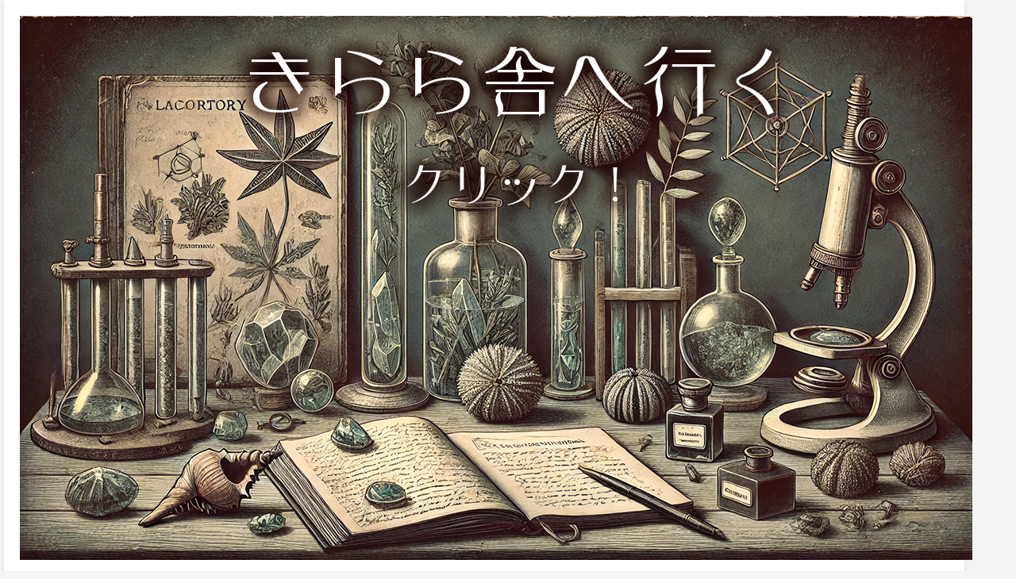

--- FILE ---
content_type: text/html
request_url: https://kirara-sha.net/?mode=cate&cbid=2426567&csid=0&sort=n&page=2
body_size: 485
content:
<!DOCTYPE html>
<html lang="ja">
<head>
    <meta charset="UTF-8">
    <meta name="viewport" content="width=device-width, initial-scale=1.0">
    <title>きらら舎</title>
    <style>
        body {
            margin: 0;
            padding: 0;
            font-family: Arial, sans-serif;
            background-color: #f4f4f4;
            display: flex;
            justify-content: flex-start;
        }

        .container {
            width: calc(1200px + 10px); /* 1200px + 5px左右の隙間 */
            margin: 0 5px;
            background-color: #fff;
            box-shadow: 0 4px 6px rgba(0, 0, 0, 0.1);
        }


        .content {
            padding: 20px;
            text-align: center;
        }

        .content h1 {
            font-size: 2rem;
            color: #333;
        }

        .content p {
            font-size: 1rem;
            color: #666;
            line-height: 1.5;
        }
    </style>
</head>
<body>
    <div class="container">
       
        <div class="content">
            <a href="https://kirara-sha.com/"><img src="net-head.jpg" alt="きらら舎"></a>
            
        </div>
    </div>
</body>
</html>
